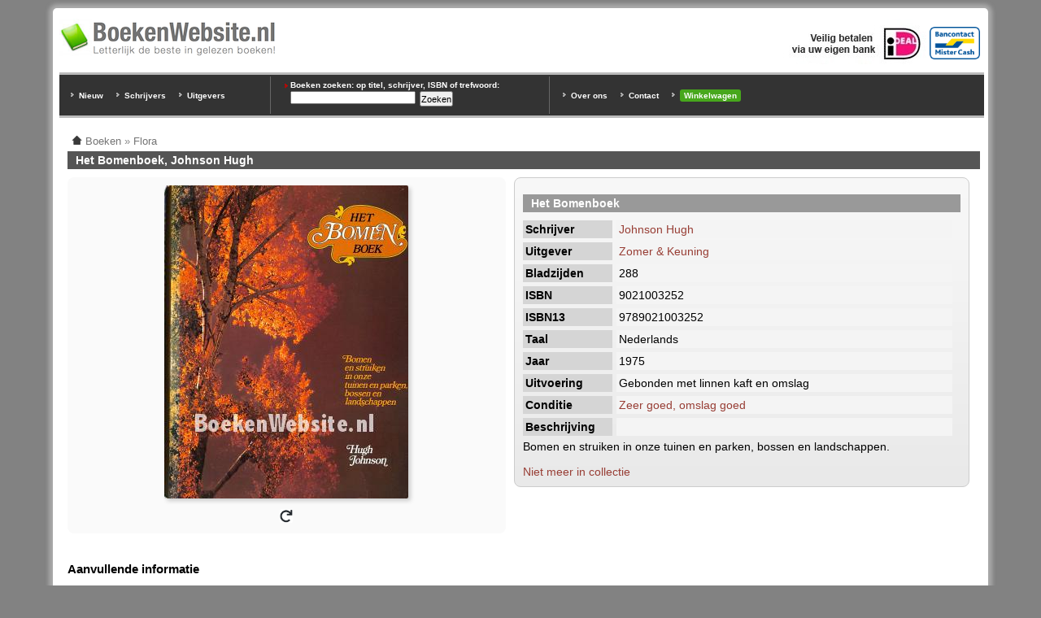

--- FILE ---
content_type: text/html; charset=utf-8
request_url: https://www.boekenwebsite.nl/flora/het-bomenboek
body_size: 2764
content:
<!doctype html>
<html xmlns="http://www.w3.org/1999/xhtml" lang="nl" xml:lang="nl">
<head>
<meta http-equiv="Content-Type" content="text/html; charset=utf-8" />
  <title>Het Bomenboek, Johnson Hugh | BoekenWebsite.nl</title>
  <meta http-equiv="Content-Type" content="text/html; charset=utf-8" />
<link rel="shortcut icon" href="/files/favicon.ico" type="image/x-icon" />
  <meta name="description" content="long_description" />
  <link rel="canonical" href="https://www.boekenwebsite.nl/flora/het-bomenboek" />
  <link rel="home" href="https://www.boekenwebsite.nl/" />
  <meta property="og:image" content="https://www.boekenwebsite.nl/files/imagecache/vergroting/het-bomenboek_1.jpg" />
  <style type="text/css" media="all">@import "/files/css/8067ad583b4b2582c756c85cc8632312.css";</style>
  <style type="text/css" media="screen">@import "/sites/default/themes/boekenwebsite1024/styles.css";</style>
  <style type="text/css" media="print">@import "/sites/default/themes/boekenwebsite1024/style-print.css";</style>
  <meta name="viewport" content="width=device-width, initial-scale=1.0" />
 
<script type="application/ld+json">{"@context": "https://schema.org","@type": "Book",
"name": "Het Bomenboek",
"description": "Bomen en struiken in onze tuinen en parken, bossen en landschappen., Johnson Hugh, Zomer & Keuning, Gebonden met linnen kaft en omslag, 1975, 288 pagina's, Nederlands, Zeer goed, omslag goed",
"isbn": "9789021003252",
"numberOfPages": 288,
"datePublished": "1975",
"publisher":{"@type":"Organization","name":"Zomer &amp; Keuning"},
"author":[{"@type":"Person","name":"Johnson Hugh"}],
"@id": "https://www.boekenwebsite.nl/flora/het-bomenboek",
"url": "https://www.boekenwebsite.nl/flora/het-bomenboek"}</script>
</head>
<body id="boekenwebsite" class="page-type-content_boek"><div id="outer"><div id="inner">
<div class="topregion"><div class="block block-block" id="block-block-5">
  
  <div class="content"><div id="top-logo-block">

<div id="top-logo"><a href="/"><img alt="Boeken Website" src="/files/boekenwebsite-logo-265w.png" /></a></div>

<img src="/files/bancontact-mrcash-logo.png" alt="Bij BoekenWebsite.nl kunt u betalen via Bancontact/Mr.Cash" class="ideallogo" style="height:40px; margin-top:10px; margin-right:10px" />
<img src="/files/ideal.jpg" alt="Bij BoekenWebsite.nl kunt u betalen via iDEAL" class="ideallogo" />

<div style="clear:both"></div>
</div></div>
</div>
<div class="block block-block" id="block-block-6">
  
  <div class="content"><div id="top-zoek-block">

<div id="top-uitgever-block">
<ul style="margin-top:15px">
<li><a href="/nieuw-toegevoegde-boeken" title="Nieuw toegevoegde boeken">Nieuw</a></li>
<li><a href="/schrijvers" title="Schrijvers overzicht">Schrijvers</a></li>
<li><a href="/uitgever" title="Uitgever overzicht">Uitgevers</a></li>
</ul>
</div>

<div id="top-trefwoorden-block">
<h3>Boeken zoeken: op titel, schrijver, ISBN of trefwoord:</h3>
<form action="/flora/het-bomenboek"  accept-charset="UTF-8" method="post" id="search-theme-form">
<div><div id="search" class="container-inline"><div class="form-item" id="edit-search-theme-form-keys-wrapper">
 <input type="text" maxlength="128" name="search_theme_form_keys" id="edit-search-theme-form-keys"  size="15" value="" title="Geef de woorden op waarnaar u wilt zoeken." class="form-text" />
</div>
<input type="submit" name="op" id="edit-submit" value="Zoeken"  class="form-submit" />
<input type="hidden" name="form_id" id="edit-search-theme-form" value="search_theme_form"  />
</div>
</div></form>
</div>

<div id="top-links-block">
<ul>
<li><a href="/over-ons">Over ons</a></li>
<li><a href="/contact" rel="nofollow">Contact</a></li>
<li><a href="/cart/view" rel="nofollow" style="display:inline-block; background:#47a71c; padding:2px 5px; border-radius:3px">Winkelwagen</a></li>
</ul>
</div>

<div style="clear:both"></div></div></div>
</div>
</div>
<div id="main-col">
<div id="main" class="misc">
<div class="breadcrumb"><a href="/"><img src="/static/home-trans.png" alt="Home"></a> <span itemscope itemtype="http://data-vocabulary.org/Breadcrumb"><a href="/" itemprop="url"><span itemprop="title">Boeken</span></a></span> » <span itemscope itemtype="http://data-vocabulary.org/Breadcrumb"><a href="/boeken/flora" itemprop="url"><span itemprop="title">Flora</span></a></span></div><h1 class="title">Het Bomenboek, Johnson Hugh</h1><div class="node node-21764" itemtype="http://schema.org/Book" itemscope="">
  
  <div class="content">
<div class="producttabel"><div class="productfoto"><div class="productfoto-afbeelding flip-afbeelding clear-block"><img srcset="/files/imagecache/detail2x/het-bomenboek_1.jpg 2x" src="/files/imagecache/detail/het-bomenboek_1.jpg" style="width:300px; height:385px" alt="Het Bomenboek" title="Het Bomenboek"  class="imagecache imagecache-detail" /><br /><img src="/static/turn.png" alt="Draai afbeelding" style="width:16px; -webkit-transform: scaleX(-1); transform: scaleX(-1); box-shadow: none; cursor:pointer" /></div><br /></div><div class="productbeschrijving"><div class="productkaderkop"></div><div class="veld"><div class="veldinhoudbreed"><h2 itemprop="name">Het Bomenboek</h2></div></div><div class="veld"><div class="veldtitel-odd">Schrijver</div><div class="veldinhoud-odd"><div><a href="/schrijvers/johnson-hugh" rel="tag" title="Johnson Hugh boeken">Johnson Hugh</a></div></div></div><div class="veld"><div class="veldtitel-even">Uitgever</div><div class="veldinhoud-even"><div><a href="/uitgever/zomer-keuning" rel="tag" title="Zomer &amp; Keuning boeken">Zomer &amp; Keuning</a></div></div></div><div class="veld"><div class="veldtitel-odd">Bladzijden</div><div class="veldinhoud-odd">288</div></div><div class="veld"><div class="veldtitel-even">ISBN</div><div class="veldinhoud-even">9021003252</div></div><div class="veld"><div class="veldtitel-odd">ISBN13</div><div class="veldinhoud-odd"><meta itemprop="isbn" content="9789021003252">9789021003252</div></div><div class="veld"><div class="veldtitel-even">Taal</div><div class="veldinhoud-even">Nederlands</div></div><div class="veld"><div class="veldtitel-odd">Jaar</div><div class="veldinhoud-odd">1975</div></div><div class="veld"><div class="veldtitel-even">Uitvoering</div><div class="veldinhoud-even">Gebonden met linnen kaft en omslag</div></div><div class="veld"><div class="veldtitel-odd">Conditie</div><div class="veldinhoud-odd"><a href="/faq/kwaliteitsaanduiding-specificaties" rel="nofollow">Zeer goed, omslag goed</a></div></div><div class="veld"><div class="veldtitel-even">Beschrijving</div><div class="veldinhoud-even">&nbsp;</div></div><div class="veld"><div class="veldinhoudbreed"><div itemprop="description"><p>Bomen en struiken in onze tuinen en parken, bossen en landschappen.</p>
</div></div></div><div class="veld"><div class="veldinhoudbreed"><div class="links"><ul class="links inline"><li  class="first last add_to_cart"><span class="add_to_cart">Niet meer in collectie</span></li>
</ul></div></div></div></div><div class="clear"></div></div><div style="clear:both"></div><h3>Aanvullende informatie</h3><table><tr><td><strong>Hoofdtitel</strong></td><td>Bomenboek</td></tr><tr><td><strong>Editie</strong></td><td>5</td></tr><tr><td><strong>Taal</strong></td><td>Nederlands</td></tr><tr><td><strong>Geillustreerd</strong></td><td>Nee</td></tr><tr><td><strong>Productvorm</strong></td><td>Hardback</td></tr></table>  <div class="info"><div class="innerinfo"><a href="/"><img src="/static/home-trans.png" alt="Home"></a> <a href="/">Home</a> | Rubrieken: <span class="terms"><ul class="links inline"><li  class="first taxonomy_term_105"><a href="/boeken/flora" rel="tag" title="" class="taxonomy_term_105">Flora</a></li>
<li  class="taxonomy_term_1781"><a href="/schrijvers/johnson-hugh" rel="tag" title="" class="taxonomy_term_1781">Johnson Hugh</a></li>

<li  class="last taxonomy_term_1018"><a href="/uitgever/zomer-keuning" rel="tag" title="" class="taxonomy_term_1018">Zomer &amp; Keuning</a></li>
</ul></div></span></div>
</div>
</div>

</div><div style="clear:both">&nbsp;</div>

</div>



<div id="footer"><div>

<img src="/files/bancontact-mrcash-logo.png" alt="Bij BoekenWebsite.nl kunt u betalen via Bancontact/Mr.Cash" class="ideallogo" style="float:right; height:40px; margin-top:10px; margin-right:25px" />
<img src="/files/iDEAL-klein.gif" alt="iDEAL" style="float:right;height:40px;padding-top:10px;padding-right:25px" />
<img src="/files/bezorgd-door-post-nl.png" alt="Bezorgd door Post NL" style="float:right;height:40px;padding-top:10px;padding-right:25px" />

<a href="https://www.boekenwebsite.nl/" title="tweedehands boeken">Tweedehands boeken</a> | <a href="/voorwaarden" rel="nofollow">Voorwaarden</a> | <a href="/privacy" rel="nofollow">Privacy</a> | <a href="/copyright">Copyright</a> | <a href="/disclaimer" rel="nofollow">Disclaimer</a> | <a href="/links">Links</a><br /><a href="/over-ons">Over Ons</a> | <a href="/contact" rel="nofollow">Contact</a> | <a href="/faq">Veelgestelde Vragen</a> | <a href="/sitemap.html">Sitemap</a> | <a href="/cart/view" rel="nofollow">Winkelwagen</a><br />
Prijzen zijn incl. 9% BTW. BoekenWebsite.nl is een project van <a href="https://www.bws.nl/" rel="nofollow">Brainwave Systems</a>.

</div></div>

<div style="clear:both"></div>

</div></div>

<script type="text/javascript" src="/misc/jquery2.js"></script>
<script type="text/javascript" src="/misc/flip.js"></script>

<script>$(document).ready(function(){ $('.flip-afbeelding').justFlipIt({Click: true, Template: '<div class="productfoto-afbeelding clear-block"><img srcset="/files/imagecache/detail2x/het-bomenboek_2.jpg 2x" src="/files/imagecache/detail/het-bomenboek_2.jpg" style="width:300px; height:397px" alt="Het Bomenboek" title="Het Bomenboek"  class="imagecache imagecache-detail" /><br /><img src="/static/turn.png" alt="Draai afbeelding" style="width:16px; box-shadow: none; cursor: pointer" /></div><br />'}); });</script>

</body></html>
